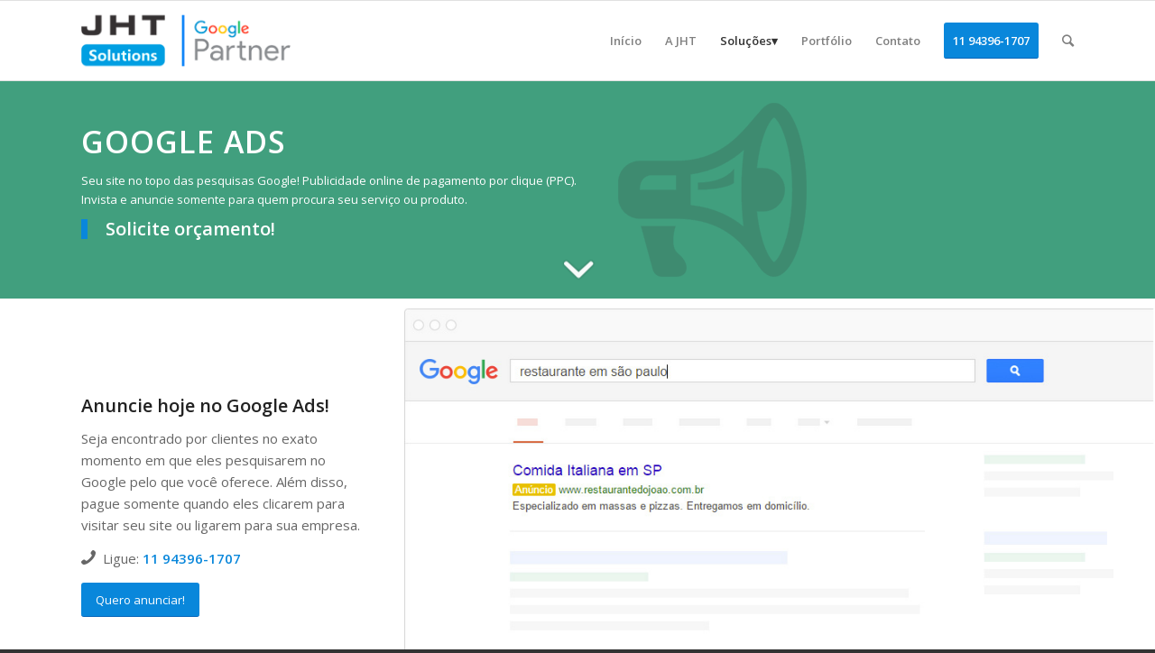

--- FILE ---
content_type: text/html; charset=UTF-8
request_url: https://www.jht.com.br/solucoes/publicidade-google/
body_size: 9070
content:
<!DOCTYPE html>
<html lang="pt-BR" class=" html_stretched responsive av-preloader-disabled av-default-lightbox  html_header_top html_logo_left html_main_nav_header html_menu_right html_slim html_header_sticky html_header_shrinking html_mobile_menu_phone html_disabled html_header_searchicon html_content_align_center html_header_unstick_top_disabled html_header_stretch_disabled html_entry_id_3433 ">
<head>

<script async src="//pagead2.googlesyndication.com/pagead/js/adsbygoogle.js"></script>
<script>
  (adsbygoogle = window.adsbygoogle || []).push({
    google_ad_client: "ca-pub-2494542969255980",
    enable_page_level_ads: true
  });
</script>

<meta charset="UTF-8" />

<!-- page title, displayed in your browser bar -->
<title>Anúncios Google Ads em Jundiaí, Itupeva e região | JHT Solutions</title>

<meta name="robots" content="index, follow" />
<link rel="icon" href="https://www.jht.com.br/wp-content7jht/uploads/2017/05/favicon_up.png" type="image/png">

<!-- mobile setting -->
<meta name="viewport" content="width=device-width, initial-scale=1, maximum-scale=1">

<!-- Scripts/CSS and wp_head hook -->

<!-- All in One SEO Pack 2.2.7.5 by Michael Torbert of Semper Fi Web Design[730,794] -->
<meta name="description" itemprop="description" content="Seu site no topo das pesquisas Google! Seja encontrado por clientes no exato momento em que eles pesquisarem no Google pelo que você oferece. Pague somente" />

<meta name="keywords" itemprop="keywords" content="google ads,google adwords,links patrocinados,itupeva,jundiaí" />

<link rel="canonical" href="https://www.jht.com.br/solucoes/publicidade-google/" />
<!-- /all in one seo pack -->
<link rel="alternate" type="application/rss+xml" title="Feed de JHT Solutions &raquo;" href="https://www.jht.com.br/feed/" />
<link rel="alternate" type="application/rss+xml" title="JHT Solutions &raquo;  Feed de comentários" href="https://www.jht.com.br/comments/feed/" />
<link rel="alternate" type="application/rss+xml" title="JHT Solutions &raquo; Anúncios Google Ads em Jundiaí e região  Feed de comentários" href="https://www.jht.com.br/solucoes/publicidade-google/feed/" />

<!-- google webfont font replacement -->
<link rel='stylesheet' id='avia-google-webfont' href='//fonts.googleapis.com/css?family=Open+Sans:400,600' type='text/css' media='all'/> 
		<script type="text/javascript">
			window._wpemojiSettings = {"baseUrl":"https:\/\/s.w.org\/images\/core\/emoji\/72x72\/","ext":".png","source":{"concatemoji":"https:\/\/www.jht.com.br\/wp-includes\/js\/wp-emoji-release.min.js?ver=4.2.2"}};
			!function(a,b,c){function d(a){var c=b.createElement("canvas"),d=c.getContext&&c.getContext("2d");return d&&d.fillText?(d.textBaseline="top",d.font="600 32px Arial","flag"===a?(d.fillText(String.fromCharCode(55356,56812,55356,56807),0,0),c.toDataURL().length>3e3):(d.fillText(String.fromCharCode(55357,56835),0,0),0!==d.getImageData(16,16,1,1).data[0])):!1}function e(a){var c=b.createElement("script");c.src=a,c.type="text/javascript",b.getElementsByTagName("head")[0].appendChild(c)}var f,g;c.supports={simple:d("simple"),flag:d("flag")},c.DOMReady=!1,c.readyCallback=function(){c.DOMReady=!0},c.supports.simple&&c.supports.flag||(g=function(){c.readyCallback()},b.addEventListener?(b.addEventListener("DOMContentLoaded",g,!1),a.addEventListener("load",g,!1)):(a.attachEvent("onload",g),b.attachEvent("onreadystatechange",function(){"complete"===b.readyState&&c.readyCallback()})),f=c.source||{},f.concatemoji?e(f.concatemoji):f.wpemoji&&f.twemoji&&(e(f.twemoji),e(f.wpemoji)))}(window,document,window._wpemojiSettings);
		</script>
		<style type="text/css">
img.wp-smiley,
img.emoji {
	display: inline !important;
	border: none !important;
	box-shadow: none !important;
	height: 1em !important;
	width: 1em !important;
	margin: 0 .07em !important;
	vertical-align: -0.1em !important;
	background: none !important;
	padding: 0 !important;
}
</style>
<link rel='stylesheet' id='easy_author_image-css'  href='https://www.jht.com.br/wp-content7jht/plugins/easy-author-image/css/easy-author-image.css?ver=4.2.2' type='text/css' media='all' />
<link rel='stylesheet' id='avia-grid-css'  href='https://www.jht.com.br/wp-content7jht/themes/jht/css/grid.css?ver=2' type='text/css' media='all' />
<link rel='stylesheet' id='avia-base-css'  href='https://www.jht.com.br/wp-content7jht/themes/jht/css/base.css?ver=2' type='text/css' media='all' />
<link rel='stylesheet' id='avia-layout-css'  href='https://www.jht.com.br/wp-content7jht/themes/jht/css/layout.css?ver=2' type='text/css' media='all' />
<link rel='stylesheet' id='avia-scs-css'  href='https://www.jht.com.br/wp-content7jht/themes/jht/css/shortcodes.css?ver=2' type='text/css' media='all' />
<link rel='stylesheet' id='avia-popup-css-css'  href='https://www.jht.com.br/wp-content7jht/themes/jht/js/aviapopup/magnific-popup.css?ver=1' type='text/css' media='screen' />
<link rel='stylesheet' id='avia-media-css'  href='https://www.jht.com.br/wp-content7jht/themes/jht/js/mediaelement/skin-1/mediaelementplayer.css?ver=1' type='text/css' media='screen' />
<link rel='stylesheet' id='avia-print-css'  href='https://www.jht.com.br/wp-content7jht/themes/jht/css/print.css?ver=1' type='text/css' media='print' />
<link rel='stylesheet' id='avia-dynamic-css'  href='https://www.jht.com.br/wp-content7jht/uploads/dynamic_avia/jht.css?ver=59382c86a6e21' type='text/css' media='all' />
<link rel='stylesheet' id='avia-custom-css'  href='https://www.jht.com.br/wp-content7jht/themes/jht/css/custom.css?ver=2' type='text/css' media='all' />
<script type='text/javascript' src='https://www.jht.com.br/wp-includes/js/jquery/jquery.js?ver=1.11.2'></script>
<script type='text/javascript' src='https://www.jht.com.br/wp-includes/js/jquery/jquery-migrate.min.js?ver=1.2.1'></script>
<script type='text/javascript' src='https://www.jht.com.br/wp-content7jht/themes/jht/js/avia-compat.js?ver=2'></script>
<link rel="EditURI" type="application/rsd+xml" title="RSD" href="https://www.jht.com.br/xmlrpc.php?rsd" />
<meta name="generator" content="WordPress 4.2.2" />
<link rel='shortlink' href='https://www.jht.com.br/?p=3433' />
<link rel="profile" href="http://gmpg.org/xfn/11" />
<link rel="alternate" type="application/rss+xml" title="JHT Solutions RSS2 Feed" href="https://www.jht.com.br/feed/" />
<link rel="pingback" href="https://www.jht.com.br/xmlrpc.php" />
<link rel="author" href="https://plus.google.com/+JHTSolutionsItupeva/about"/><!--[if lt IE 9]><script src="https://www.jht.com.br/wp-content7jht/themes/jht/js/html5shiv.js"></script><![endif]--><style type='text/css'>
@font-face {font-family: 'entypo-fontello'; font-weight: normal; font-style: normal;
src: url('https://www.jht.com.br/wp-content7jht/themes/jht/config-templatebuilder/avia-template-builder/assets/fonts/entypo-fontello.eot?v=3');
src: url('https://www.jht.com.br/wp-content7jht/themes/jht/config-templatebuilder/avia-template-builder/assets/fonts/entypo-fontello.eot?v=3#iefix') format('embedded-opentype'), 
url('https://www.jht.com.br/wp-content7jht/themes/jht/config-templatebuilder/avia-template-builder/assets/fonts/entypo-fontello.woff?v=3') format('woff'), 
url('https://www.jht.com.br/wp-content7jht/themes/jht/config-templatebuilder/avia-template-builder/assets/fonts/entypo-fontello.ttf?v=3') format('truetype'), 
url('https://www.jht.com.br/wp-content7jht/themes/jht/config-templatebuilder/avia-template-builder/assets/fonts/entypo-fontello.svg?v=3#entypo-fontello') format('svg');
} #top .avia-font-entypo-fontello, body .avia-font-entypo-fontello, html body [data-av_iconfont='entypo-fontello']:before{ font-family: 'entypo-fontello'; }
</style><script>
  (function(i,s,o,g,r,a,m){i['GoogleAnalyticsObject']=r;i[r]=i[r]||function(){
  (i[r].q=i[r].q||[]).push(arguments)},i[r].l=1*new Date();a=s.createElement(o),
  m=s.getElementsByTagName(o)[0];a.async=1;a.src=g;m.parentNode.insertBefore(a,m)
  })(window,document,'script','//www.google-analytics.com/analytics.js','ga');

  ga('create', 'UA-1538808-16', 'auto');
  ga('send', 'pageview');

</script>
</head>




<body id="top" class="page page-id-3433 page-child parent-pageid-1224 page-template-default stretched open_sans " itemscope="itemscope" itemtype="https://schema.org/WebPage" >

	
	<div id='wrap_all'>

	
<header id='header' class=' header_color light_bg_color  av_header_top av_logo_left av_main_nav_header av_menu_right av_slim av_header_sticky av_header_shrinking av_header_stretch_disabled av_mobile_menu_phone av_header_searchicon av_header_unstick_top_disabled av_bottom_nav_disabled  av_header_border_disabled'  role="banner" itemscope="itemscope" itemtype="https://schema.org/WPHeader" >

<a id="advanced_menu_toggle" href="#" aria-hidden='true' data-av_icon='' data-av_iconfont='entypo-fontello'></a><a id="advanced_menu_hide" href="#" 	aria-hidden='true' data-av_icon='' data-av_iconfont='entypo-fontello'></a>


		<div  id='header_main' class='container_wrap container_wrap_logo'>
	
        	
				 <div class='container'>
				 
					<div class='inner-container'>
						<strong class='logo'><a href='https://www.jht.com.br/'><img height='100' width='300' src='https://www.jht.com.br/wp-content7jht/uploads/2017/06/logo-jht-google-partners.png' alt='JHT Solutions' /></a></strong><nav class='main_menu' data-selectname='Selecione uma página'  role="navigation" itemscope="itemscope" itemtype="https://schema.org/SiteNavigationElement" ><div class="avia-menu av-main-nav-wrap"><ul id="avia-menu" class="menu av-main-nav"><li id="menu-item-3683" class="menu-item menu-item-type-custom menu-item-object-custom menu-item-home menu-item-top-level menu-item-top-level-1"><a href="https://www.jht.com.br"><span class="avia-bullet"></span><span class="avia-menu-text">Início</span><span class="avia-menu-fx"><span class="avia-arrow-wrap"><span class="avia-arrow"></span></span></span></a></li>
<li id="menu-item-4731" class="menu-item menu-item-type-post_type menu-item-object-page menu-item-top-level menu-item-top-level-2"><a href="https://www.jht.com.br/empresa/"><span class="avia-bullet"></span><span class="avia-menu-text">A JHT</span><span class="avia-menu-fx"><span class="avia-arrow-wrap"><span class="avia-arrow"></span></span></span></a></li>
<li id="menu-item-3687" class="menu-item menu-item-type-post_type menu-item-object-page current-page-ancestor current-menu-ancestor current-menu-parent current-page-parent current_page_parent current_page_ancestor menu-item-has-children menu-item-top-level menu-item-top-level-3"><a href="https://www.jht.com.br/solucoes/"><span class="avia-bullet"></span><span class="avia-menu-text">Soluções▾</span><span class="avia-menu-fx"><span class="avia-arrow-wrap"><span class="avia-arrow"></span></span></span></a>


<ul class="sub-menu">
	<li id="menu-item-3691" class="menu-item menu-item-type-post_type menu-item-object-page"><a href="https://www.jht.com.br/solucoes/hospedagem-de-sites/"><span class="avia-bullet"></span><span class="avia-menu-text">Hospedagem de Sites</span></a></li>
	<li id="menu-item-3688" class="menu-item menu-item-type-post_type menu-item-object-page current-menu-item page_item page-item-3433 current_page_item"><a href="https://www.jht.com.br/solucoes/publicidade-google/"><span class="avia-bullet"></span><span class="avia-menu-text">Anúncios Google Ads</span></a></li>
</ul>
</li>
<li id="menu-item-3686" class="menu-item menu-item-type-post_type menu-item-object-page menu-item-top-level menu-item-top-level-4"><a href="https://www.jht.com.br/portfolio/"><span class="avia-bullet"></span><span class="avia-menu-text">Portfólio</span><span class="avia-menu-fx"><span class="avia-arrow-wrap"><span class="avia-arrow"></span></span></span></a></li>
<li id="menu-item-4900" class="menu-item menu-item-type-post_type menu-item-object-page menu-item-top-level menu-item-top-level-5"><a href="https://www.jht.com.br/contato/"><span class="avia-bullet"></span><span class="avia-menu-text">Contato</span><span class="avia-menu-fx"><span class="avia-arrow-wrap"><span class="avia-arrow"></span></span></span></a></li>
<li id="menu-item-3694" class="phone-topo menu-item menu-item-type-custom menu-item-object-custom av-menu-button av-menu-button-colored menu-item-top-level menu-item-top-level-6"><a href="https://wa.me/5511943961707"><span class="avia-bullet"></span><span class="avia-menu-text">11 94396-1707</span><span class="avia-menu-fx"><span class="avia-arrow-wrap"><span class="avia-arrow"></span></span></span></a></li>
<li id="menu-item-search" class="noMobile menu-item menu-item-search-dropdown">
							<a href="?s=" rel="nofollow" data-avia-search-tooltip="

&lt;form action=&quot;https://www.jht.com.br/&quot; id=&quot;searchform&quot; method=&quot;get&quot; class=&quot;&quot;&gt;
	&lt;div&gt;
		&lt;input type=&quot;submit&quot; value=&quot;&quot; id=&quot;searchsubmit&quot; class=&quot;button avia-font-entypo-fontello&quot; /&gt;
		&lt;input type=&quot;text&quot; id=&quot;s&quot; name=&quot;s&quot; value=&quot;&quot; placeholder='Pesquisa' /&gt;
			&lt;/div&gt;
&lt;/form&gt;" aria-hidden='true' data-av_icon='' data-av_iconfont='entypo-fontello'><span class="avia_hidden_link_text">Pesquisa</span></a>
	        		   </li></ul></div></nav>				
					 <!-- end inner-container-->
			        </div>
						
		        <!-- end container-->
		        </div>

		<!-- end container_wrap-->
		</div>
		
		<div class='header_bg'></div>

<!-- end header -->
</header>
		
	<div id='main' data-scroll-offset='88'>

	<div id='google-adwords-topo' class='avia-section main_color avia-section-default avia-no-shadow avia-bg-style-scroll  avia-builder-el-0  el_before_av_section  avia-builder-el-first  container_wrap fullsize' style = 'background-color: #419f7e; '  ><div class='av-section-color-overlay-wrap'><a href='#next-section' title='' class='scroll-down-link' aria-hidden='true' data-av_icon='' data-av_iconfont='entypo-fontello'></a><div class='container' ><main  role="main" itemprop="mainContentOfPage"  class='template-page content  av-content-full alpha units'><div class='post-entry post-entry-type-page post-entry-3433'><div class='entry-content-wrapper clearfix'>
<div class="flex_column av_three_fourth first  avia-builder-el-1  el_before_av_one_fourth  avia-builder-el-first  "><section class="av_textblock_section"  itemscope="itemscope" itemtype="https://schema.org/CreativeWork" ><div class='avia_textblock  av_inherit_color'  style='color:#ffffff; '  itemprop="text" ><h1>Google Ads</h1>
<p>Seu site no topo das pesquisas Google! Publicidade online de pagamento por clique (PPC).<br />
Invista e anuncie somente para quem procura seu serviço ou produto.</p>
<blockquote>
<h3>Solicite orçamento!</h3>
</blockquote>
</div></section></div><div class="flex_column av_one_fourth   avia-builder-el-3  el_after_av_three_fourth  avia-builder-el-last  "></div>

</div></div></main><!-- close content main element --></div></div></div><div id='publicidade-google' class='avia-section main_color avia-section-default avia-no-border-styling avia-bg-style-scroll  avia-builder-el-4  el_after_av_section  el_before_av_section  av-minimum-height av-minimum-height-custom container_wrap fullsize' style = 'background-repeat: no-repeat; background-image: url(https://www.jht.com.br/wp-content7jht/uploads/2015/07/busca-google.png); background-attachment: scroll; background-position: bottom right; ' data-section-bg-repeat='no-repeat' ><div class='container' style='height:460px'><div class='template-page content  av-content-full alpha units'><div class='post-entry post-entry-type-page post-entry-3433'><div class='entry-content-wrapper clearfix'>
<div class="flex_column av_one_third first  avia-builder-el-5  el_before_av_two_third  avia-builder-el-first  "><section class="av_textblock_section"  itemscope="itemscope" itemtype="https://schema.org/CreativeWork" ><div class='avia_textblock '  style='font-size:15px; '  itemprop="text" ><div style="margin-top: 10px;"></div>
<h3 data-custom="overview-hero-heading">Anuncie hoje no Google Ads!</h3>
<p>Seja encontrado por clientes no exato momento em que eles pesquisarem no Google pelo que você oferece. Além disso, pague somente quando eles clicarem para visitar seu site ou ligarem para sua empresa.</p>
<p><span class="av_font_icon avia_animate_when_visible av-icon-style-  av-no-color avia-icon-pos-left " style=""><span class='av-icon-char' style='font-size:20px;line-height:20px;' aria-hidden='true' data-av_icon='' data-av_iconfont='entypo-fontello' ></span></span>Ligue: <span style="color: #000000;"><strong>11 94396-1707</strong></span></p>
<div class='avia-button-wrap avia-button-left  avia-builder-el-8  el_after_av_font_icon  avia-builder-el-last '><a href='https://www.jht.com.br/contato/' class='avia-button  avia-icon_select-no avia-color-theme-color avia-size-medium avia-position-left '   ><span class='avia_iconbox_title' >Quero anunciar!</span></a></div>
<div class="busca-google-adwords"><img class="alignnone size-full wp-image-3442" src="https://www.jht.com.br/wp-content7jht/uploads/2015/07/adwords.jpg" alt="adwords" width="921" height="460" /></div>
<div class="busca-google-adwords-mobile"><img class="alignnone size-full wp-image-3448" src="https://www.jht.com.br/wp-content7jht/uploads/2015/07/google-adwords-mobile.jpg" alt="google-adwords-mobile" width="325" height="171" /></div>
</div></section></div><div class="flex_column av_two_third   avia-builder-el-9  el_after_av_one_third  avia-builder-el-last  "></div>

</div></div></div><!-- close content main div --></div><div class='av-extra-border-element border-extra-arrow-down'><div class='av-extra-border-outer'><div class='av-extra-border-inner'  style='background-color:#ffffff;' ></div></div></div></div><div id='av_section_3' class='avia-section main_color avia-section-default avia-no-shadow avia-bg-style-scroll  avia-builder-el-10  el_after_av_section  el_before_av_section  container_wrap fullsize'   ><div class='container' ><div class='template-page content  av-content-full alpha units'><div class='post-entry post-entry-type-page post-entry-3433'><div class='entry-content-wrapper clearfix'>
<div class="flex_column av_one_third first  avia-builder-el-11  el_before_av_two_third  avia-builder-el-first  "><div style='padding-bottom:10px;' class='av-special-heading av-special-heading-h2  blockquote modern-quote  avia-builder-el-12  el_before_av_textblock  avia-builder-el-first  '><h2 class='av-special-heading-tag'  itemprop="headline"  >Por que o Google Ads?</h2><div class='special-heading-border'><div class='special-heading-inner-border' ></div></div></div>
<section class="av_textblock_section"  itemscope="itemscope" itemtype="https://schema.org/CreativeWork" ><div class='avia_textblock '  style='font-size:15px; '  itemprop="text" ><p>Mais de um milhão de empresas usam o Google Ads. Não fique atrás da concorrência!</p>
</div></section></div><div class="flex_column av_two_third   avia-builder-el-14  el_after_av_one_third  avia-builder-el-last  "><div class='avia-icon-list-container  avia-builder-el-15  avia-builder-el-no-sibling '><ul class='avia-icon-list avia-icon-list-left avia_animate_when_almost_visible'>
<li><div  style='background-color:#2d5c88; border:1px solid #2d5c88; color:#ffffff; ' class='iconlist_icon avia-font-entypo-fontello'><span class='iconlist-char' aria-hidden='true' data-av_icon='' data-av_iconfont='entypo-fontello'></span></div><article class="article-icon-entry "  itemscope="itemscope" itemtype="https://schema.org/CreativeWork" ><div class='iconlist_content_wrap'><header class="entry-content-header"><h4 class='iconlist_title'  itemprop="headline"  >Atraia mais clientes</h4></header><div class='iconlist_content '  itemprop="text"  ><p>Se você deseja atrair novos visitantes para sua página na internet, aumentar suas vendas, receber mais ligações ou fazer com que seus clientes interajam mais com sua marca, o Google Ads pode ajudar.</p>
</div></div><footer class="entry-footer"></footer></article><div class='iconlist-timeline'></div></li>
<li><div  style='background-color:#2d5c88; border:1px solid #2d5c88; color:#ffffff; ' class='iconlist_icon avia-font-entypo-fontello'><span class='iconlist-char' aria-hidden='true' data-av_icon='' data-av_iconfont='entypo-fontello'></span></div><article class="article-icon-entry "  itemscope="itemscope" itemtype="https://schema.org/CreativeWork" ><div class='iconlist_content_wrap'><header class="entry-content-header"><h4 class='iconlist_title'  itemprop="headline"  >Alcance as pessoas certas no momento certo</h4></header><div class='iconlist_content '  itemprop="text"  ><p>Faça com que sua empresa seja encontrada no Google quando potenciais clientes estiverem pesquisando sobre o que você oferece.</p>
</div></div><footer class="entry-footer"></footer></article><div class='iconlist-timeline'></div></li>
<li><div  style='background-color:#2d5c88; border:1px solid #2d5c88; color:#ffffff; ' class='iconlist_icon avia-font-entypo-fontello'><span class='iconlist-char' aria-hidden='true' data-av_icon='' data-av_iconfont='entypo-fontello'></span></div><article class="article-icon-entry "  itemscope="itemscope" itemtype="https://schema.org/CreativeWork" ><div class='iconlist_content_wrap'><header class="entry-content-header"><h4 class='iconlist_title'  itemprop="headline"  >Anuncie local ou globalmente</h4></header><div class='iconlist_content '  itemprop="text"  ><p>Segmente seus anúncios para clientes em determinados países, cidades, bairros ou a apenas algumas quadras de sua empresa ou loja.</p>
</div></div><footer class="entry-footer"></footer></article><div class='iconlist-timeline'></div></li>
</ul></div></div>

</div></div></div><!-- close content main div --></div></div><div id='av_section_4' class='avia-section main_color avia-section-default avia-no-shadow avia-bg-style-scroll  avia-builder-el-16  el_after_av_section  el_before_av_section  container_wrap fullsize' style = 'background-color: #f9f9f9; '  ><div class='container' ><div class='template-page content  av-content-full alpha units'><div class='post-entry post-entry-type-page post-entry-3433'><div class='entry-content-wrapper clearfix'>
<section class="av_textblock_section"  itemscope="itemscope" itemtype="https://schema.org/CreativeWork" ><div class='avia_textblock '   itemprop="text" ><h2 style="text-align: center;">No momento certo e no lugar certo</h2>
</div></section>

</div></div></div><!-- close content main div --></div></div><div id='mapa-adwords' class='avia-section main_color avia-section-default avia-no-shadow avia-full-stretch avia-bg-style-scroll  avia-builder-el-18  el_after_av_section  el_before_av_section  av-minimum-height av-minimum-height-custom container_wrap fullsize' style = 'background-repeat: no-repeat; background-image: url(https://www.jht.com.br/wp-content7jht/uploads/2015/07/mapa.jpg); background-attachment: scroll; background-position: top center; ' data-section-bg-repeat='stretch' ><div class='av-section-color-overlay-wrap'><a href='#next-section' title='' class='scroll-down-link' aria-hidden='true' data-av_icon='' data-av_iconfont='entypo-fontello'></a><div class='container' style='height:412px'><div class='template-page content  av-content-full alpha units'><div class='post-entry post-entry-type-page post-entry-3433'><div class='entry-content-wrapper clearfix'>
</div></div></div><!-- close content main div --></div></div></div><div id='resultados-adwords' class='avia-section main_color avia-section-default avia-no-shadow avia-bg-style-scroll  avia-builder-el-19  el_after_av_section  el_before_av_section  container_wrap fullsize'   ><div class='container' ><div class='template-page content  av-content-full alpha units'><div class='post-entry post-entry-type-page post-entry-3433'><div class='entry-content-wrapper clearfix'>
<div class="flex_column av_one_half first  avia-builder-el-20  el_before_av_one_half  avia-builder-el-first  "><div style='padding-bottom:10px;' class='av-special-heading av-special-heading-h2  blockquote modern-quote  avia-builder-el-21  el_before_av_textblock  avia-builder-el-first '><h2 class='av-special-heading-tag'  itemprop="headline"  >Pague somente pelos resultados</h2><div class='special-heading-border'><div class='special-heading-inner-border' ></div></div></div>
<section class="av_textblock_section"  itemscope="itemscope" itemtype="https://schema.org/CreativeWork" ><div class='avia_textblock '   itemprop="text" ><div style="margin-top: 20px;"></div>
<span class="av_font_icon avia_animate_when_visible av-icon-style-  av-no-color avia-icon-pos-left " style=""><span class='av-icon-char' style='font-size:20px;line-height:20px;' aria-hidden='true' data-av_icon='' data-av_iconfont='entypo-fontello' ></span></span>
<h5> Quando não há acessos, não há cobrança</h5>
<p>Você paga somente quando alguém clicar no anúncio para acessar seu site ou ligar para sua empresa. Ou seja, somente quando sua publicidade funciona.</p>
<h5><span class="av_font_icon avia_animate_when_visible av-icon-style-  av-no-color avia-icon-pos-left " style=""><span class='av-icon-char' style='font-size:20px;line-height:20px;' aria-hidden='true' data-av_icon='' data-av_iconfont='entypo-fontello' ></span></span> Orçamento flexível</h5>
<p>Comece a divulgar com um orçamento que cabe no seu bolso. Muitas empresas começam bem com um orçamento de pelo menos R$ 15-20 por dia.</p>
</div></section></div><div class="flex_column av_one_half   avia-builder-el-25  el_after_av_one_half  avia-builder-el-last  "><div class='avia-image-container avia_animated_image avia_animate_when_almost_visible right-to-left av-styling-   avia-builder-el-26  avia-builder-el-no-sibling  avia-align-center '  itemscope="itemscope" itemtype="https://schema.org/ImageObject"  ><div class='avia-image-container-inner'><img class='avia_image ' src='https://www.jht.com.br/wp-content7jht/uploads/2015/07/resultados-e1436358242881.jpg' alt='' title='resultados'   itemprop="contentURL"  /></div></div></div>

</div></div></div><!-- close content main div --></div></div><div id='av_section_7' class='avia-section main_color avia-section-default avia-no-shadow avia-bg-style-scroll  avia-builder-el-27  el_after_av_section  avia-builder-el-last  container_wrap fullsize'   ><div class='container' ><div class='template-page content  av-content-full alpha units'><div class='post-entry post-entry-type-page post-entry-3433'><div class='entry-content-wrapper clearfix'>
<div class="flex_column av_one_half first  avia-builder-el-28  el_before_av_one_half  avia-builder-el-first  "><div style='padding-bottom:10px;' class='av-special-heading av-special-heading-h2  blockquote modern-quote  avia-builder-el-29  el_before_av_textblock  avia-builder-el-first  '><h2 class='av-special-heading-tag'  itemprop="headline"  >Alcance seus clientes em qualquer dispositivo</h2><div class='special-heading-border'><div class='special-heading-inner-border' ></div></div></div>
<section class="av_textblock_section"  itemscope="itemscope" itemtype="https://schema.org/CreativeWork" ><div class='avia_textblock '  style='font-size:15px; '  itemprop="text" ><div style="margin-top: 20px;"></div>
<p>No mundo móvel atual, é necessário anunciar em todos os dispositivos que seus clientes usam: computador, laptop, tablet e celular. Assim, quando eles estiverem pesquisando, navegando ou comprando, você está presente.</p>
</div></section></div><div class="flex_column av_one_half   avia-builder-el-31  el_after_av_one_half  avia-builder-el-last  "><div class='avia-image-container avia_animated_image avia_animate_when_almost_visible right-to-left av-styling-   avia-builder-el-32  avia-builder-el-no-sibling  avia-align-center '  itemscope="itemscope" itemtype="https://schema.org/ImageObject"  ><div class='avia-image-container-inner'><img class='avia_image ' src='https://www.jht.com.br/wp-content7jht/uploads/2015/07/devices.png' alt='' title=''   itemprop="contentURL"  /></div></div></div>

</div></div></div><!-- close content main div --> <!-- section close by builder template -->		</div><!--end builder template--></div><!-- close default .container_wrap element -->						<div class='container_wrap footer_color' id='footer'>

					<div class='container'>

						<div class='flex_column av_one_fourth  first el_before_av_one_fourth'><section id="text-5" class="widget clearfix widget_text">			<div class="textwidget"><img style="margin-top: 15px;" src="https://www.jht.com.br/wp-content7jht/uploads/2015/09/logo-white.png" alt="JHT Solutions"></div>
		<span class="seperator extralight-border"></span></section><section id="text-6" class="widget clearfix widget_text">			<div class="textwidget">Agência web desde 2002, levando soluções digitais e impulsionando negócios com marketing estratégico.</div>
		<span class="seperator extralight-border"></span></section><section id="text-8" class="widget clearfix widget_text"><h3 class="widgettitle">Localização</h3>			<div class="textwidget">Itupeva, SP<br>
<br>

<h6>WHATSAPP</h6>
11 94396-1707<br><br>

<h6>E-MAIL</h6>
<a href="mailto:contato@jht.com.br" title="Envie-nos um e-mail">contato@jht.com.br</a></div>
		<span class="seperator extralight-border"></span></section></div><div class='flex_column av_one_fourth  el_after_av_one_fourth  el_before_av_one_fourth '><section id="text-7" class="widget clearfix widget_text"><h3 class="widgettitle">Soluções</h3>			<div class="textwidget">Oferecemos soluções personalizadas para sua empresa!<br><br>
• <a href="https://www.jht.com.br/solucoes/publicidade-google/" title="Saiba mais sobre Anúncios Google Ads">Publicidade Google Ads</a><br>
• Tráfego pago <br>
• Social media <br></div>
		<span class="seperator extralight-border"></span></section><section id="portfoliobox-2" class="widget clearfix newsbox"><h3 class="widgettitle">Projetos</h3><ul class="news-wrap image_size_widget"><li class="news-content post-format-standard"><a class='news-link' title='Justa Serviços Ambientais' href='https://www.jht.com.br/projeto/justa-servicos-ambientais/'><span class='news-thumb '><img width="36" height="36" src="https://www.jht.com.br/wp-content7jht/uploads/2022/03/justa-servicos-ambientais-36x36.jpg" class="attachment-widget wp-post-image" alt="justa-servicos-ambientais" /></span><strong class='news-headline'>Justa Serviços Ambientais<br><span style='font-size: 8x !important; color: #777; font-weight: 400 !important;'>Site institucional responsivo</span></strong></a></li><li class="news-content post-format-standard"><a class='news-link' title='GFIBRA &#8211; Internet Fibra Óptica em Itupeva' href='https://www.jht.com.br/projeto/gfibra-internet-fibra-optica-em-itupeva/'><span class='news-thumb '><img width="36" height="36" src="https://www.jht.com.br/wp-content7jht/uploads/2018/08/gfibra-itupeva-36x36.jpg" class="attachment-widget wp-post-image" alt="GFIBRA" /></span><strong class='news-headline'>GFIBRA &#8211; Internet Fibra Óptica em Itupeva<br><span style='font-size: 8x !important; color: #777; font-weight: 400 !important;'>Site institucional responsivo</span></strong></a></li></ul><span class="seperator extralight-border"></span></section></div><div class='flex_column av_one_fourth  el_after_av_one_fourth  el_before_av_one_fourth '><section id="text-16" class="widget clearfix widget_text"><h3 class="widgettitle">Publicidade</h3>			<div class="textwidget"><script src="https://apis.google.com/js/platform.js"></script>
<div class="g-partnersbadge" data-agency-id="5258186745"></div>
Apareça com destaque no Google: seu site nas primeiras posições. Seja encontrado por seus clientes! Google Ads: rede de pesquisa, rede de display e remarketing.<br>

<a href="https://www.jht.com.br/solucoes/publicidade-google/">Saiba mais →</a></div>
		<span class="seperator extralight-border"></span></section><section id="text-18" class="widget clearfix widget_text"><h3 class="widgettitle">Fazemos parte</h3>			<div class="textwidget"><img style="margin-top: 15px;" src="https://www.jht.com.br/wp-content7jht/uploads/2016/10/ace-jundiai-1.png" alt="Associação Comercial de Jundiaí - JHT Solutions"></div>
		<span class="seperator extralight-border"></span></section></div><div class='flex_column av_one_fourth  el_after_av_one_fourth  el_before_av_one_fourth '><section id="text-20" class="widget clearfix widget_text">			<div class="textwidget"></div>
		<span class="seperator extralight-border"></span></section></div>

					</div>


				<!-- ####### END FOOTER CONTAINER ####### -->
				</div>

	


			

			
				<footer class='container_wrap socket_color' id='socket'  role="contentinfo" itemscope="itemscope" itemtype="https://schema.org/WPFooter" >
                    <div class='container'>

                        <span class='copyright'>© 2002-2026 JHT Solutions</span>

                        <ul class='noLightbox social_bookmarks icon_count_5'><li class='social_bookmarks_facebook av-social-link-facebook social_icon_1'><a target='_blank' href='https://www.facebook.com/jhtsolutions' aria-hidden='true' data-av_icon='' data-av_iconfont='entypo-fontello' title='Facebook'><span class='avia_hidden_link_text'>Facebook</span></a></li><li class='social_bookmarks_twitter av-social-link-twitter social_icon_2'><a target='_blank' href='https://twitter.com/JHTsolutions' aria-hidden='true' data-av_icon='' data-av_iconfont='entypo-fontello' title='Twitter'><span class='avia_hidden_link_text'>Twitter</span></a></li><li class='social_bookmarks_instagram av-social-link-instagram social_icon_3'><a target='_blank' href='https://www.instagram.com/jhtsolutions/' aria-hidden='true' data-av_icon='' data-av_iconfont='entypo-fontello' title='Instagram'><span class='avia_hidden_link_text'>Instagram</span></a></li><li class='social_bookmarks_gplus av-social-link-gplus social_icon_4'><a target='_blank' href='https://plus.google.com/+JHTSolutionsItupeva/about' aria-hidden='true' data-av_icon='' data-av_iconfont='entypo-fontello' title='Gplus'><span class='avia_hidden_link_text'>Gplus</span></a></li><li class='social_bookmarks_linkedin av-social-link-linkedin social_icon_5'><a target='_blank' href='https://www.linkedin.com/company/jht-solutions' aria-hidden='true' data-av_icon='' data-av_iconfont='entypo-fontello' title='Linkedin'><span class='avia_hidden_link_text'>Linkedin</span></a></li></ul><nav class='sub_menu_socket'  role="navigation" itemscope="itemscope" itemtype="https://schema.org/SiteNavigationElement" ><div class="avia3-menu"><ul id="avia3-menu" class="menu"><li id="menu-item-3683" class="menu-item menu-item-type-custom menu-item-object-custom menu-item-home menu-item-3683"><a href="https://www.jht.com.br">Início</a></li>
<li id="menu-item-4731" class="menu-item menu-item-type-post_type menu-item-object-page menu-item-4731"><a href="https://www.jht.com.br/empresa/">A JHT</a></li>
<li id="menu-item-3687" class="menu-item menu-item-type-post_type menu-item-object-page current-page-ancestor current-menu-ancestor current-menu-parent current-page-parent current_page_parent current_page_ancestor menu-item-has-children menu-item-3687"><a href="https://www.jht.com.br/solucoes/">Soluções▾</a></li>
<li id="menu-item-3686" class="menu-item menu-item-type-post_type menu-item-object-page menu-item-3686"><a href="https://www.jht.com.br/portfolio/">Portfólio</a></li>
<li id="menu-item-4900" class="menu-item menu-item-type-post_type menu-item-object-page menu-item-4900"><a href="https://www.jht.com.br/contato/">Contato</a></li>
<li id="menu-item-3694" class="phone-topo menu-item menu-item-type-custom menu-item-object-custom menu-item-3694"><a href="https://wa.me/5511943961707">11 94396-1707</a></li>
</ul></div></nav>
                    </div>

	            <!-- ####### END SOCKET CONTAINER ####### -->
				</footer>


					<!-- end main -->
		</div>
		
		<!-- end wrap_all --></div>

<a href="tel:011943961707" onclick="ga('send','event','Phone','Click To Call', 'Phone')"; style="color:#ffffff; background-color:#2d5c88;" class="ctc_bar" id="click_to_call_bar""> <span class="icon  ctc-icon-phone"></span>Ligar: 011 94396-1707</a>
 <script type='text/javascript'>
 /* <![CDATA[ */  
var avia_framework_globals = avia_framework_globals || {};
    avia_framework_globals.frameworkUrl = 'https://www.jht.com.br/wp-content7jht/themes/jht/framework/';
    avia_framework_globals.installedAt = 'https://www.jht.com.br/wp-content7jht/themes/jht/';
    avia_framework_globals.ajaxurl = 'https://www.jht.com.br/wp-admin/admin-ajax.php';
/* ]]> */ 
</script>
 
 <link rel='stylesheet' id='ctc-styles-css'  href='https://www.jht.com.br/wp-content7jht/plugins/really-simple-click-to-call/css/ctc_style.css?ver=4.2.2' type='text/css' media='all' />
<script type='text/javascript' src='https://www.jht.com.br/wp-content7jht/themes/jht/js/avia.js?ver=3'></script>
<script type='text/javascript' src='https://www.jht.com.br/wp-content7jht/themes/jht/js/shortcodes.js?ver=3'></script>
<script type='text/javascript' src='https://www.jht.com.br/wp-content7jht/themes/jht/js/aviapopup/jquery.magnific-popup.min.js?ver=2'></script>
<script type='text/javascript'>
/* <![CDATA[ */
var mejsL10n = {"language":"pt-BR","strings":{"Close":"Fechar","Fullscreen":"Tela inteira","Download File":"Fazer download do arquivo","Download Video":"Fazer download do v\u00eddeo","Play\/Pause":"Iniciar\/Pausar","Mute Toggle":"Alternar mudo","None":"Nenhum","Turn off Fullscreen":"Desativar tela cheia","Go Fullscreen":"Tela cheia","Unmute":"Desativar mudo","Mute":"Mudo","Captions\/Subtitles":"Transcri\u00e7\u00f5es\/Legendas"}};
var _wpmejsSettings = {"pluginPath":"\/wp-includes\/js\/mediaelement\/"};
/* ]]> */
</script>
<script type='text/javascript' src='https://www.jht.com.br/wp-includes/js/mediaelement/mediaelement-and-player.min.js?ver=2.16.2'></script>
<script type='text/javascript' src='https://www.jht.com.br/wp-includes/js/mediaelement/wp-mediaelement.js?ver=4.2.2'></script>
<script type='text/javascript' src='https://www.jht.com.br/wp-includes/js/comment-reply.min.js?ver=4.2.2'></script>
<a href='#top' title='Scroll to top' id='scroll-top-link' aria-hidden='true' data-av_icon='' data-av_iconfont='entypo-fontello'><span class="avia_hidden_link_text">Scroll to top</span></a>

<div id="fb-root"></div>
</body>
</html>

<!-- Performance optimized by W3 Total Cache. Learn more: https://www.w3-edge.com/products/

Page Caching using disk: enhanced

 Served from: www.jht.com.br @ 2026-01-24 23:04:51 by W3 Total Cache -->

--- FILE ---
content_type: text/html; charset=utf-8
request_url: https://accounts.google.com/o/oauth2/postmessageRelay?parent=https%3A%2F%2Fwww.jht.com.br&jsh=m%3B%2F_%2Fscs%2Fabc-static%2F_%2Fjs%2Fk%3Dgapi.lb.en.2kN9-TZiXrM.O%2Fd%3D1%2Frs%3DAHpOoo_B4hu0FeWRuWHfxnZ3V0WubwN7Qw%2Fm%3D__features__
body_size: 161
content:
<!DOCTYPE html><html><head><title></title><meta http-equiv="content-type" content="text/html; charset=utf-8"><meta http-equiv="X-UA-Compatible" content="IE=edge"><meta name="viewport" content="width=device-width, initial-scale=1, minimum-scale=1, maximum-scale=1, user-scalable=0"><script src='https://ssl.gstatic.com/accounts/o/2580342461-postmessagerelay.js' nonce="I0qiqhLHa5CPtn3V9pHWug"></script></head><body><script type="text/javascript" src="https://apis.google.com/js/rpc:shindig_random.js?onload=init" nonce="I0qiqhLHa5CPtn3V9pHWug"></script></body></html>

--- FILE ---
content_type: text/html; charset=utf-8
request_url: https://www.google.com/recaptcha/api2/aframe
body_size: 266
content:
<!DOCTYPE HTML><html><head><meta http-equiv="content-type" content="text/html; charset=UTF-8"></head><body><script nonce="WrSqEuv4ZFyifmtb22O-Ag">/** Anti-fraud and anti-abuse applications only. See google.com/recaptcha */ try{var clients={'sodar':'https://pagead2.googlesyndication.com/pagead/sodar?'};window.addEventListener("message",function(a){try{if(a.source===window.parent){var b=JSON.parse(a.data);var c=clients[b['id']];if(c){var d=document.createElement('img');d.src=c+b['params']+'&rc='+(localStorage.getItem("rc::a")?sessionStorage.getItem("rc::b"):"");window.document.body.appendChild(d);sessionStorage.setItem("rc::e",parseInt(sessionStorage.getItem("rc::e")||0)+1);localStorage.setItem("rc::h",'1769306696408');}}}catch(b){}});window.parent.postMessage("_grecaptcha_ready", "*");}catch(b){}</script></body></html>

--- FILE ---
content_type: text/css
request_url: https://www.jht.com.br/wp-content7jht/themes/jht/css/custom.css?ver=2
body_size: 1634
content:
/* Have fun adding your style here :) - PS: At all times this file should contain a comment or a rule, otherwise opera might act buggy :( */
	
	/*
	#clients-page img{
	-webkit-filter: grayscale(96%);
	   -moz-filter: grayscale(96%);
		-ms-filter: grayscale(96%);
		 -o-filter: grayscale(96%);
	filter: grayscale(96%);
	}
	
	#clients-page img:hover{
	-webkit-filter: grayscale(0%);
	   -moz-filter: grayscale(0%);
		-ms-filter: grayscale(0%);
		 -o-filter: grayscale(0%);
	filter: grayscale(0%);
	}*/
	
	/* General Custom CSS */
	#criacao-de-site-topo{
		background: url(../../../imgs/criacao-de-site.png) 59% 25px no-repeat;
	}

	#google-adwords-topo{
		background: url(../../../imgs/ad.png) 61% 25px no-repeat;
	}
	
	#hospedagem-de-site-topo{
		background: url(../../../imgs/hospedagem.png) 59% 30px no-repeat;
		word-wrap: break-word;
	}
	
	/*Página Google Adwords*/
	.busca-google-adwords img{
	  	display: none;
  	}
	.busca-google-adwords-mobile img{
	  	display: none;
  	}
	
	
	/* Página de busca */
	#busca .entry-content p{
		margin-top: 0px !important;	
	}
	
	.inner_sidebar .phone-topo{
		display: none;	
	}
	
	/* Página Clientes */
	
	#lista-clientes-destaque .avia-logo-element-container .slide-entry img{
		padding: 15px 0;
	}
	
	/*  MENU MOBILE */
	#advanced_menu_toggle, #advanced_menu_hide{
		height: 42px;
		width: 42px;
		line-height: 42px;
		background-color: rgb(45, 92, 136) !important;
		border-color: rgb(45, 92, 136) !important;
		color: rgb(255, 255, 255) !important;
	}
	
	.bottom_nav_header #advanced_menu_toggle{top:44px;}
	
	.show_mobile_menu #advanced_menu_hide{
		opacity: 1;
		visibility: visible;
		background-color: rgb(255, 255, 255) !important;
		color: inherit !important;
	}
	
/*
Desktop Styles
================================================== */
/* Note: Add new css to the media query below that you want to only effect the desktop view of your site */

@media only screen and (min-width: 768px) {
  	/* Add your Desktop Styles here */
	
	/*.avia-content-slider-inner img.attachment-shop_catalog{
		margin-bottom: 30px !important;
	}*/
	
	/* Página - Criação de Site */
	#pag-criacao-de-site .iconlist_content {
		width: 36% !important;
	}
	
	#pag-criacao-de-site .av_two_third .avia-progress-bar-container,
	#pag-criacao-de-site .av_two_third .av_textblock_section{
		width: 46% !important;
	}
	
}



/*
Mobile Styles
================================================== */
/* Note: Add new css to the media query below that you want to only effect the Mobile and Tablet Portrait view */

@media only screen and (max-width: 480px) {
  /* Add your Mobile Styles here  */
  
  #mapa-adwords{
	background-position: top center !important;
	background-size: 450% !important;
	margin-top: -10px !important;
  }
  
  #mapa-adwords .container{
	height: 320px !important;
  }

  	
}


@media only screen and (max-width: 767px) {
  /* Add your Mobile Styles here  */	
  
  	/* Página - Criação de Site */
	#pag-criacao-de-site{
		background-position: right top !important;
	}
	
	#criacao-de-site-topo{
		background: url(../../../imgs/criacao-de-site.png) 98% 50px no-repeat;
		background-size: 15%;
	}
	
	#google-adwords-topo{
		background-position: 98% 20px !important;
		background-size: 15% !important;
	}
	
	#hospedagem-de-site-topo{
		background-position: 98% 20px !important;
		background-size: 15% !important;
	}
	
	/*Não exibir telefone no topo */
	.phone-topo{
		display: none;	
	}
  	
}

@media only screen and (min-width: 768px) and (max-width: 989px) {
	.responsive #top #wrap_all .slide-entry{width:48%; margin-left:4% !important}
	.responsive #top #wrap_all .avia-content-slider-even .slide-entry.slide-parity-odd,
	.responsive #top #wrap_all .avia-content-slider-odd .slide-entry.slide-parity-even{margin:0 !important; clear:both !important;}
	.responsive #top #wrap_all .avia-content-slider-odd  .slide-entry.first{margin-left:0 !important; width:100% !important;}
	.responsive avia-content-slider .slide-image img { width: 100% !important; }
}

@media only screen and (max-width: 1500px) {
  /* Ajuste BG Publicidade Google */
  #publicidade-google{
	  background-size: 57%;
  }
  
  #google-adwords-topo{
		background: url(../../../imgs/ad.png) 64% 25px no-repeat;
  }
  
  #hospedagem-de-site-topo{
		background: url(../../../imgs/hospedagem.png) 64% 25px no-repeat;
  }
}

@media only screen and (max-width: 1300px) {
  /* Ajuste BG Publicidade Google */
  #publicidade-google{
	  background-size: 65%;
	  background-position: center right !important;
  }
}


@media only screen and (max-width: 1100px) {
  /* Publicidade Google */
  #resultados-adwords .av_one_half{
	  	width: 100% !important;
  }
  
}

@media only screen and (max-width: 950px) {
  /* Ajuste BG Publicidade Google */
  
  #publicidade-google{
	  background-size: 61%;
	  background-position: center right !important;
  }
}


@media only screen and (max-width: 890px) {
  
 	.main_menu li{
		margin-right: 0px !important;
	}
	
	.logo{
		margin-top: 10px;
		width: 190px !important;	
	}
  
}

@media only screen and (max-width: 850px) {
  /* Ajuste BG Publicidade Google */
  
  #publicidade-google .av_one_third {
		width: 100% !important;
  }
  
  .busca-google-adwords img{
	   margin-top: 20px !important;
	   display: inherit;
  }
  
  #publicidade-google{
	  background: none !important;
  }
  
}

@media only screen and (max-width: 630px) {
  /* Ajuste BG Publicidade Google */

  #publicidade-google{
	  background-color: #fcfdfc !important;
  }

 .busca-google-adwords img{
	   display: none;
  }

 .busca-google-adwords-mobile img{
	   margin-top: 30px !important;
	   display: inherit;
	   position: relative;
	   width: 300px;
	   left: 50%;
	   margin-left: -140px;
  }
  
  #resultados-adwords img{
	  	display: none !important;
  }
  
  #resultados-adwords {
	  	margin-bottom: -80px !important;
  }
  
}

--- FILE ---
content_type: text/plain
request_url: https://www.google-analytics.com/j/collect?v=1&_v=j102&a=1518120334&t=pageview&_s=1&dl=https%3A%2F%2Fwww.jht.com.br%2Fsolucoes%2Fpublicidade-google%2F&ul=en-us%40posix&dt=An%C3%BAncios%20Google%20Ads%20em%20Jundia%C3%AD%2C%20Itupeva%20e%20regi%C3%A3o%20%7C%20JHT%20Solutions&sr=1280x720&vp=1280x720&_u=IEBAAEABAAAAACAAI~&jid=528792181&gjid=1090234378&cid=1660015792.1769306693&tid=UA-1538808-16&_gid=2146452445.1769306693&_r=1&_slc=1&z=606748147
body_size: -449
content:
2,cG-5YSSTHX0T4